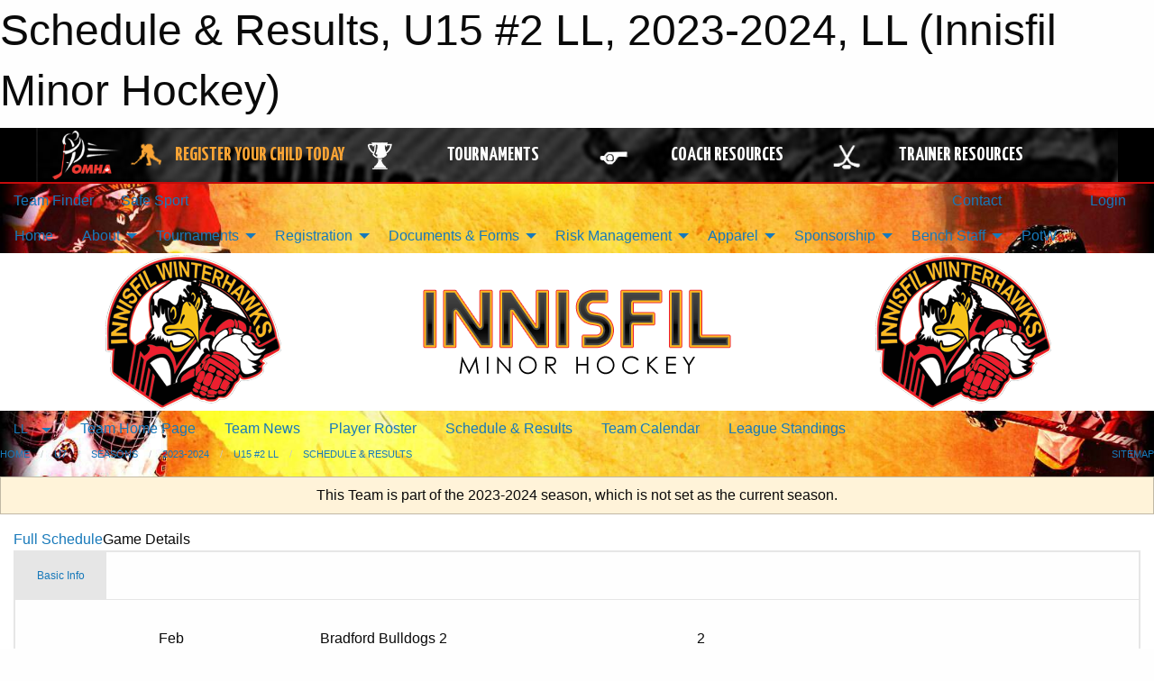

--- FILE ---
content_type: text/html; charset=utf-8
request_url: https://innisfilminorhockey.ca/Teams/1798/Games/39989/
body_size: 10866
content:


<!DOCTYPE html>

<html class="no-js" lang="en">
<head><meta charset="utf-8" /><meta http-equiv="x-ua-compatible" content="ie=edge" /><meta name="viewport" content="width=device-width, initial-scale=1.0" /><link rel="preconnect" href="https://cdnjs.cloudflare.com" /><link rel="dns-prefetch" href="https://cdnjs.cloudflare.com" /><link rel="preconnect" href="https://fonts.gstatic.com" /><link rel="dns-prefetch" href="https://fonts.gstatic.com" /><title>
	LL > 2023-2024 > U15 #2 LL > Schedule & Results (Innisfil Minor Hockey)
</title><link rel="stylesheet" href="https://fonts.googleapis.com/css2?family=Oswald&amp;family=Roboto&amp;family=Passion+One:wght@700&amp;display=swap" />

    <!-- Compressed CSS -->
    <link rel="stylesheet" href="https://cdnjs.cloudflare.com/ajax/libs/foundation/6.7.5/css/foundation.min.css" /><link rel="stylesheet" href="https://cdnjs.cloudflare.com/ajax/libs/motion-ui/2.0.3/motion-ui.css" />

    <!--load all styles -->
    
  <meta name="keywords" content="Sportsheadz,Sports,Website,Minor,Premium,Hockey,Innisfil,Registration,Alcona,lefroy,belle ewart,thornton,ice,ip,tyke,novice,atom,peewee,bantam,midget" /><meta name="description" content="innisfilminorhockey.com powered by MBSportsWeb" />


<link rel="stylesheet" href="/assets/responsive/css/networks/omha.min.css">
<link href='//fonts.googleapis.com/css?family=Yanone+Kaffeesatz:700|Open+Sans:800italic' rel='stylesheet' type='text/css'>

<style type="text/css" media="print">
    #omha_banner {
        display: none;
    }
</style>

<style type="text/css">
 body { --D-color-rgb-primary: 210,1,1; --D-color-rgb-secondary: 246,194,26; --D-color-rgb-secondary-contrast: 0,0,0; --D-color-rgb-link: 210,1,1; --D-color-rgb-link-hover: 246,194,26; --D-color-rgb-content-link: 210,1,1; --D-color-rgb-content-link-hover: 246,194,26 }  body { --D-fonts-main: 'Roboto', sans-serif }  body { --D-fonts-headings: 'Oswald', sans-serif }  body { --D-fonts-bold: 'Passion One', cursive }  body { --D-wrapper-max-width: 1200px }  .sitecontainer { background-color: rgb(0,0,0); } @media screen and (min-width: 64em) {  .sitecontainer { background-attachment: fixed; background-image: url('/domains/innisfilminorhockey.ca/new_bg_page.jpg'); background-position: center top; background-repeat: no-repeat; background-size: cover } }  .sitecontainer main .wrapper { background-color: rgba(255,255,255,1); }  .bottom-drawer .content { background-color: rgba(255,255,255,1); } @media screen and (min-width: 40em) { #wid7 .row-masthead { background-color: rgba(255,255,255,1.0) } }
</style>
<link href="/Domains/innisfilminorhockey.ca/favicon.ico" rel="shortcut icon" /><link href="/assets/responsive/css/public.min.css?v=2025.07.27" type="text/css" rel="stylesheet" media="screen" /><link href="/Utils/Styles.aspx?ParentType=Team&amp;ParentID=1798&amp;Mode=Responsive&amp;Version=2024.04.15.20.00.00" type="text/css" rel="stylesheet" media="screen" /><script>var clicky_site_ids = clicky_site_ids || []; clicky_site_ids.push(100762147); var clicky_custom = {};</script>
<script async src="//static.getclicky.com/js"></script>
<script async src="//static.getclicky.com/inc/javascript/video/youtube.js"></script>
</head>
<body>
    
    
  <h1 class="hidden">Schedule & Results, U15 #2 LL, 2023-2024, LL (Innisfil Minor Hockey)</h1>

    <form method="post" action="/Teams/1798/Games/39989/" id="frmMain">
<div class="aspNetHidden">
<input type="hidden" name="tlrk_ssm_TSSM" id="tlrk_ssm_TSSM" value="" />
<input type="hidden" name="tlrk_sm_TSM" id="tlrk_sm_TSM" value="" />
<input type="hidden" name="__EVENTTARGET" id="__EVENTTARGET" value="" />
<input type="hidden" name="__EVENTARGUMENT" id="__EVENTARGUMENT" value="" />
<input type="hidden" name="__VIEWSTATE" id="__VIEWSTATE" value="ra/BQ+J6XxYi5hcUCZ43odKvEn8umg01loFmJgj4hbyLSUQO5JIa9kkbZ1uCFqH6aHR48gERcKeyGxZRQGGzkFFSoboHi8D87997LgG2HlDSytO3qm8MsogHqWkNTfPPEk12JPicJJOxbdxeGsFsNvV0wLBCEh5G+gwDzK8qK7NTzjinZHHKMpUh5fLkh1r/k6pTJIDYAyaZygkI+MwVcuB2XVQD1O9zT935w1ripXVxUEfeiJucWEGL+KxtpEDDz5naVXKkqfDJ0gtRwAhVKGVOouQE5etHPR/PNg57lerScYuOA4GFlWCpq5KNcjzfoX30szCvG55SSbfIl6YPme79SMdhlYHQcmxINy3OSXfjQv56LTj5xESufD5zR15hlgfB9YUgb6fV60m80LHs23fRJPanE9rvMBDiAt5TQ+qECwcS7Xji7cOZskxzUbcv2w1KJ23N/hhyv2ilclDQiz4dCw27tNIk+e4MCX+RWxN31tJu8t8Iquj857dl26WFH98yHYhIm2D+dU15FLY9df8LzQLuoJENEAeDKpnJk7E=" />
</div>

<script type="text/javascript">
//<![CDATA[
var theForm = document.forms['frmMain'];
if (!theForm) {
    theForm = document.frmMain;
}
function __doPostBack(eventTarget, eventArgument) {
    if (!theForm.onsubmit || (theForm.onsubmit() != false)) {
        theForm.__EVENTTARGET.value = eventTarget;
        theForm.__EVENTARGUMENT.value = eventArgument;
        theForm.submit();
    }
}
//]]>
</script>


<script src="/WebResource.axd?d=pynGkmcFUV13He1Qd6_TZFHqwKvlu6ZZtHm7qPthsZ0L7qnhH9Lwg048OL9aMAbm-ATZlOD7Oi41gzIiMQVpRw2&amp;t=638901397900000000" type="text/javascript"></script>


<script src="https://ajax.aspnetcdn.com/ajax/4.5.2/1/MicrosoftAjax.js" type="text/javascript"></script>
<script src="https://ajax.aspnetcdn.com/ajax/4.5.2/1/MicrosoftAjaxWebForms.js" type="text/javascript"></script>
<script src="/assets/core/js/web/web.min.js?v=2025.07.27" type="text/javascript"></script>
<script src="https://d2i2wahzwrm1n5.cloudfront.net/ajaxz/2025.2.609/Common/Core.js" type="text/javascript"></script>
<script src="https://d2i2wahzwrm1n5.cloudfront.net/ajaxz/2025.2.609/Ajax/Ajax.js" type="text/javascript"></script>
<div class="aspNetHidden">

	<input type="hidden" name="__VIEWSTATEGENERATOR" id="__VIEWSTATEGENERATOR" value="CA0B0334" />
	<input type="hidden" name="__EVENTVALIDATION" id="__EVENTVALIDATION" value="WfJMQvxNkN56F3wMmBxJcEIXBLJMs9nu7Qeto8faE+LBy5cPZwMKmx2AM1fbYwZoDNItWJWVMcumwoL/pN5bf053Xwjfdkt2wppPPWsFpejeywFXXEMPViyAP5pRuCRf" />
</div>
        <script type="text/javascript">
//<![CDATA[
Sys.WebForms.PageRequestManager._initialize('ctl00$tlrk_sm', 'frmMain', ['tctl00$tlrk_ramSU','tlrk_ramSU'], [], [], 90, 'ctl00');
//]]>
</script>

        <!-- 2025.2.609.462 --><div id="tlrk_ramSU">
	<span id="tlrk_ram" style="display:none;"></span>
</div>
        




<div id="omha_banner" style="position:relative; z-index: 1000;">
    <div class="grid-container">
        <div class="grid-x align-middle">
            <div class="cell shrink">
                <a href="http://www.omha.net/" target="_blank" title="Link to OMHA Website" rel="noopener">
                    <img src="//mbswcdn.com/img/omha/network_omha_logo.png" class="omha-logo" alt="OMHA Logo" />
                </a>
            </div>
            <div class="cell auto text-center hide-for-large">
                <button class="dropdown button hollow secondary" style="margin: 0;" type="button" data-open="omha_network_modal">OMHA Digital Network</button>
            </div>
            <div class="cell auto show-for-large">
                <div class="grid-x align-middle align-justify omha-links">
                    <div class="cell auto omha-hover omha-link text-center"><a class="" href="/Register/" target="" rel="noopener" title="Register Your Child Today"><div class="grid-x align-middle"><div class="cell shrink icon"><img src="https://omhaoffice.com/public/images/common/pages/NetworkBanner/hockey_player_yellow.png" alt="Icon for Register Your Child Today" /></div><div class="cell auto text-center"><span style="color: #F9A435;">Register Your Child Today</span></div></div></a></div><div class="cell auto omha-hover omha-link text-center"><a class="" href="https://www.omha.net/findatournament?utm_source=OMHA_Network&utm_medium=rss&utm_campaign=Tournaments" target="_blank" rel="noopener" title="Tournaments"><div class="grid-x align-middle"><div class="cell shrink icon"><img src="https://omhaoffice.com/public/images/common/pages/NetworkBanner/network_tournaments.png" alt="Icon for Tournaments" /></div><div class="cell auto text-center">Tournaments</div></div></a></div><div class="cell auto omha-hover omha-link text-center"><a class="" href="https://www.omha.net/coach?utm_source=OMHA_Network&utm_medium=rss&utm_campaign=Coaches" target="_blank" rel="noopener" title="Coach Resources"><div class="grid-x align-middle"><div class="cell shrink icon"><img src="https://omhaoffice.com/public/images/common/pages/NetworkBanner/network_coach_resources.png" alt="Icon for Coach Resources" /></div><div class="cell auto text-center">Coach Resources</div></div></a></div><div class="cell auto omha-hover omha-link text-center"><a class="" href="https://www.omha.net/trainer?utm_source=OMHA_Network&utm_medium=rss&utm_campaign=Trainers" target="_blank" rel="noopener" title="Trainer Resources"><div class="grid-x align-middle"><div class="cell shrink icon"><img src="https://omhaoffice.com/public/images/common/pages/NetworkBanner/network_clinics.png" alt="Icon for Trainer Resources" /></div><div class="cell auto text-center">Trainer Resources</div></div></a></div>
                </div>
            </div>
            <div class="cell shrink">
                <div class="grid-x small-up-4 large-up-2 text-center social-icons">
                    <div class="cell shrink"><a href="https://www.facebook.com/OntarioMinorHockey" target="_blank" rel="noopener"><i class="fab fa-facebook-square" title="OMHA Facebook Page"></i></a></div>
                    <div class="cell shrink"><a href="https://x.com/HometownHockey" target="_blank" rel="noopener"><i class="fab fa-square-x-twitter" title="OMHA X Account"></i></a></div>
                    <div class="cell shrink"><a href="https://www.youtube.com/user/OntarioMinorHockey" target="_blank" rel="noopener"><i class="fab fa-youtube-square" title="OMHA YouTube Channel"></i></a></div>
                    <div class="cell shrink"><a href="https://instagram.com/ontariominorhockey" target="_blank" rel="noopener"><i class="fab fa-instagram-square" title="OMHA Instagram Page"></i></a></div>
                </div>
            </div>
        </div>
    </div>
    <div class="large reveal" id="omha_network_modal" data-reveal data-v-offset="0">
        <h3 class="h3">
            <img src="//mbswcdn.com/img/omha/network_omha_logo.png" class="omha-logo" alt="OMHA Logo" />
            OMHA Digital Network
        </h3>
        <div class="stacked-for-small button-group hollow secondary expanded"><a class=" button modal-link" href="/Register/" target="" rel="noopener" title="Register Your Child Today"><img src="https://omhaoffice.com/public/images/common/pages/NetworkBanner/hockey_player_yellow.png" alt="Icon for Register Your Child Today" /><span style="color: #F9A435;">Register Your Child Today</span></a><a class=" button modal-link" href="https://www.omha.net/findatournament?utm_source=OMHA_Network&utm_medium=rss&utm_campaign=Tournaments" target="_blank" rel="noopener" title="Tournaments"><img src="https://omhaoffice.com/public/images/common/pages/NetworkBanner/network_tournaments.png" alt="Icon for Tournaments" />Tournaments</a><a class=" button modal-link" href="https://www.omha.net/coach?utm_source=OMHA_Network&utm_medium=rss&utm_campaign=Coaches" target="_blank" rel="noopener" title="Coach Resources"><img src="https://omhaoffice.com/public/images/common/pages/NetworkBanner/network_coach_resources.png" alt="Icon for Coach Resources" />Coach Resources</a><a class=" button modal-link" href="https://www.omha.net/trainer?utm_source=OMHA_Network&utm_medium=rss&utm_campaign=Trainers" target="_blank" rel="noopener" title="Trainer Resources"><img src="https://omhaoffice.com/public/images/common/pages/NetworkBanner/network_clinics.png" alt="Icon for Trainer Resources" />Trainer Resources</a></div>
        <button class="close-button" data-close aria-label="Close modal" type="button">
            <span aria-hidden="true">&times;</span>
        </button>
    </div>
</div>





        
  <div class="sitecontainer"><div id="row4" class="row-outer  not-editable"><div class="row-inner"><div id="wid5"><div class="outer-top-bar"><div class="wrapper row-top-bar"><div class="grid-x grid-padding-x align-middle"><div class="cell shrink show-for-small-only"><div class="cell small-6" data-responsive-toggle="top_bar_links" data-hide-for="medium"><button title="Toggle Top Bar Links" class="menu-icon" type="button" data-toggle></button></div></div><div class="cell shrink"><a href="/Seasons/Current/">Team Finder</a></div><div class="cell shrink"><a href="/SafeSport/">Safe Sport</a></div><div class="cell shrink"><div class="grid-x grid-margin-x"><div class="cell auto"><a href="https://www.facebook.com/innisfilminorhockey/" target="_blank" rel="noopener"><i class="fab fa-facebook" title="Facebook"></i></a></div><div class="cell auto"><a href="https://www.twitter.com/Innisfil_Hawks" target="_blank" rel="noopener"><i class="fab fa-x-twitter" title="Twitter"></i></a></div><div class="cell auto"><a href="https://www.instagram.com/innisfilminorhockey/" target="_blank" rel="noopener"><i class="fab fa-instagram" title="Instagram"></i></a></div></div></div><div class="cell auto show-for-medium"><ul class="menu align-right"><li><a href="/Contact/"><i class="fas fa-address-book" title="Contacts"></i>&nbsp;Contact</a></li><li><a href="/Search/"><i class="fas fa-search" title="Search"></i><span class="hide-for-medium">&nbsp;Search</span></a></li></ul></div><div class="cell auto medium-shrink text-right"><ul class="dropdown menu align-right" data-dropdown-menu><li><a href="/Account/Login/?ReturnUrl=%2fTeams%2f1798%2fGames%2f39989%2f" rel="nofollow"><i class="fas fa-sign-in-alt"></i>&nbsp;Login</a></li></ul></div></div><div id="top_bar_links" class="hide-for-medium" style="display:none;"><ul class="vertical menu"><li><a href="/Contact/"><i class="fas fa-address-book" title="Contacts"></i>&nbsp;Contact</a></li><li><a href="/Search/"><i class="fas fa-search" title="Search"></i><span class="hide-for-medium">&nbsp;Search</span></a></li></ul></div></div></div>
</div></div></div><header id="header" class="hide-for-print"><div id="row10" class="row-outer  not-editable"><div class="row-inner wrapper"><div id="wid11">
</div></div></div><div id="row6" class="row-outer  not-editable"><div class="row-inner wrapper"><div id="wid8">
        <div class="cMain_ctl14-row-menu row-menu org-menu">
            
            <div class="grid-x align-middle">
                
                <nav class="cell auto">
                    <div class="title-bar" data-responsive-toggle="cMain_ctl14_menu" data-hide-for="large">
                        <div class="title-bar-left">
                            
                            <ul class="horizontal menu">
                                
                                <li><a href="/">Home</a></li>
                                
                                <li><a href="/Seasons/Current/">Team Finder</a></li>
                                
                            </ul>
                            
                        </div>
                        <div class="title-bar-right">
                            <div class="title-bar-title" data-toggle="cMain_ctl14_menu">Organization Menu&nbsp;<i class="fas fa-bars"></i></div>
                        </div>
                    </div>
                    <ul id="cMain_ctl14_menu" style="display: none;" class="vertical large-horizontal menu " data-responsive-menu="drilldown large-dropdown" data-back-button='<li class="js-drilldown-back"><a class="sh-menu-back"></a></li>'>
                        <li class="hover-nonfunction"><a href="/">Home</a></li><li class="hover-nonfunction"><a>About</a><ul class="menu vertical nested"><li class="hover-nonfunction"><a href="/Pages/1002/President_s_Message/">President&#39;s Message</a></li><li class="hover-nonfunction"><a href="/Public/Documents/2023/IMHA_Bylaw_ver.7_(2021).pdf" target="_blank" rel="noopener"><i class="fa fa-file-pdf"></i>By-Laws</a></li><li class="hover-nonfunction"><a href="/Public/Documents/2023/IMHA_Rules_of_Oper_revised_May3_(1).pdf" target="_blank" rel="noopener"><i class="fa fa-file-pdf"></i>Rules of Operations</a></li><li class="hover-nonfunction"><a>Executive &amp; Staff</a><ul class="menu vertical nested"><li class="hover-nonfunction"><a href="/Staff/1003/">Executive &amp; Staff</a></li><li class="hover-nonfunction"><a href="/Pages/6536/Executive_and_Staff_Roles_and_Responsibilities/">Executive and Staff Roles and Responsibilities</a></li></ul></li><li class="hover-nonfunction"><a href="/Pages/6304/Mission/">Mission</a></li><li class="hover-nonfunction"><a href="/Pages/1205/Fair_Play/">Fair Play</a></li><li class="hover-nonfunction"><a href="/Pages/5945/_Innisfil_Boundaries/"> Innisfil Boundaries</a></li><li class="hover-nonfunction"><a href="/Pages/6476/Subscribe/">Subscribe</a></li><li class="hover-nonfunction"><a href="/Pages/1216/Open_Board_Positions/">Open Board Positions</a></li></ul></li><li class="hover-nonfunction"><a>Tournaments</a><ul class="menu vertical nested"><li class="hover-nonfunction"><a href="/Pages/5976/Tournaments/">Tournaments</a></li><li class="hover-nonfunction"><a href="https://sites.google.com/view/innisfil-winterhawks-classic/home" target="_blank" rel="noopener"><i class="fa fa-external-link-alt"></i>Innisfil Winterhawks Fall Classic Nov 7-9 SCHEDULE</a></li><li class="hover-nonfunction"><a href="/Pages/6548/Innisfil_Winterhawks_Fall_Classic_Nov_7-9_2025/">Innisfil Winterhawks Fall Classic Nov 7-9, 2025</a></li><li class="hover-nonfunction"><a href="/Pages/6549/Innisfil_Winterhawks_Winter_Classic_Feb_20-22_2026/">Innisfil Winterhawks Winter Classic Feb 20-22, 2026</a></li></ul></li><li class="hover-nonfunction"><a>Registration</a><ul class="menu vertical nested"><li class="hover-nonfunction"><a href="/Pages/3394/Registration/">Registration</a></li><li class="hover-nonfunction"><a href="/Pages/2837/Programming_U9_and_Below/">Programming U9 &amp; Below</a></li><li class="hover-nonfunction"><a href="/Pages/5582/Frequently_Asked_Questions/">Frequently Asked Questions</a></li><li class="hover-nonfunction"><a href="/Public/Documents/2025/2025_Age_Reference_Chart.pdf" target="_blank" rel="noopener"><i class="fa fa-file-pdf"></i>Age Reference Chart</a></li><li class="hover-nonfunction"><a>Respect in Sport - Parent</a><ul class="menu vertical nested"><li class="hover-nonfunction"><a href="/Public/Documents/2023/Respect in Sport/RiS-Parent_Program_Overview.pdf" target="_blank" rel="noopener"><i class="fa fa-file-pdf"></i>Respect in Sport - Parent - Overview</a></li><li class="hover-nonfunction"><a href="/Public/Documents/2023/Respect in Sport/RiS_Parent_Overview_Program_Elements.pdf" target="_blank" rel="noopener"><i class="fa fa-file-pdf"></i>Respect in Sport - Parent - Program Elements</a></li><li class="hover-nonfunction"><a href="/Public/Documents/2023/Respect in Sport/RespectinSportsWalkthroughforParents(OMHA).pdf" target="_blank" rel="noopener"><i class="fa fa-file-pdf"></i>OMHA - Respect in Sport Walkthrough</a></li><li class="hover-nonfunction"><a href="/Public/Documents/2023/Respect in Sport/RESPECT_IN_SPORT_-_PARENT_ACCESS_-_MAY_2013.pdf" target="_blank" rel="noopener"><i class="fa fa-file-pdf"></i>OMHA - Respect in Sport - Parent Access Info</a></li><li class="hover-nonfunction"><a href="https://omhahockeyparent.respectgroupinc.com/" target="_blank" rel="noopener"><i class="fa fa-external-link-alt"></i>Respect in Sport - Parent - Portal</a></li></ul></li><li class="hover-nonfunction"><a href="/Pages/4878/Local_League_Information/">Local League Information</a></li><li class="hover-nonfunction"><a>Hockey Canada Player Pathways</a><ul class="menu vertical nested"><li class="hover-nonfunction"><a href="https://www.ohf.on.ca/media/ri0fpbwp/timbits-u7-pathway-e.pdf" target="_blank" rel="noopener"><i class="fa fa-external-link-alt"></i>U7 Pathway</a></li><li class="hover-nonfunction"><a href="https://www.ohf.on.ca/media/4lafukmt/u9-pathway-e.pdf" target="_blank" rel="noopener"><i class="fa fa-external-link-alt"></i>U9 Pathway</a></li><li class="hover-nonfunction"><a href="https://www.ohf.on.ca/media/egzetzws/u11-pathway-e.pdf" target="_blank" rel="noopener"><i class="fa fa-external-link-alt"></i>U11 Pathway</a></li><li class="hover-nonfunction"><a href="https://www.ohf.on.ca/media/j4mfjgib/hc_playerpathways_2223_u13_en.pdf" target="_blank" rel="noopener"><i class="fa fa-external-link-alt"></i>U13 Pathway</a></li><li class="hover-nonfunction"><a href="https://www.ohf.on.ca/media/emcijjf0/hc_playerpathways_2223_u15_en.pdf" target="_blank" rel="noopener"><i class="fa fa-external-link-alt"></i>U15 Pathway</a></li><li class="hover-nonfunction"><a href="/Public/Documents/2023/Player Pathways/2020_-_U18_Pathway.pdf" target="_blank" rel="noopener"><i class="fa fa-file-pdf"></i>U18 Pathway</a></li></ul></li><li class="hover-nonfunction"><a href="/Pages/6484/Refund_Policy/">Refund Policy</a></li><li class="hover-nonfunction"><a href="/Pages/6485/Financial_Assistance/">Financial Assistance</a></li></ul></li><li class="hover-nonfunction"><a>Documents &amp; Forms</a><ul class="menu vertical nested"><li class="hover-nonfunction"><a>Documents</a><ul class="menu vertical nested"><li class="hover-nonfunction"><a href="/Pages/1210/Documents/">Documents</a></li><li class="hover-nonfunction"><a href="/Libraries/6500/IMHA/">IMHA</a></li><li class="hover-nonfunction"><a href="https://help.omha.net/coachclinics?_gl=1*72hocx*_ga*MTY0NTI0OTkwMi4xNzI4NTE4MTcy*_ga_XX2EXPH9LQ*czE3NDgzNTY4ODckbzMkZzEkdDE3NDgzNTY4OTAkajU3JGwwJGgxOTU5MzIyNjIwJGRJdmxKQl9HQTJlY0lqQmRHbmY1b1p6bUM2c2RwS3pra29B" target="_blank" rel="noopener"><i class="fa fa-external-link-alt"></i>Coaching</a></li><li class="hover-nonfunction"><a href="/Libraries/6507/Apparel/">Apparel</a></li><li class="hover-nonfunction"><a href="/Libraries/6473/AGM/">AGM</a></li></ul></li><li class="hover-nonfunction"><a>Forms</a><ul class="menu vertical nested"><li class="hover-nonfunction"><a href="/Pages/5953/Forms/">Forms</a></li><li class="hover-nonfunction"><a href="/Libraries/6509/Forms/">IMHA Forms</a></li><li class="hover-nonfunction"><a href="/Forms/4518/Tournament_Travel_Permit_2025_2026/"><i class="fab fa-wpforms"></i>Tournament Travel Permit</a></li><li class="hover-nonfunction"><a href="/Forms/4544/Exhibition_Game_Permit_Request_Form_2025_2026/"><i class="fab fa-wpforms"></i>Exhibition Travel Permit</a></li></ul></li></ul></li><li class="hover-nonfunction"><a>Risk Management</a><ul class="menu vertical nested"><li class="hover-nonfunction"><a>Vulnerable Sector Checks</a><ul class="menu vertical nested"><li class="hover-nonfunction"><a href="/Pages/6762/Vulnerable_Sector_Checks/">Vulnerable Sector Checks</a></li><li class="hover-nonfunction"><a href="https://www.ohf.on.ca/risk-management/ohf-vulnerable-sector-checks/" target="_blank" rel="noopener"><i class="fa fa-external-link-alt"></i>OHF Screening Link </a></li></ul></li><li class="hover-nonfunction"><a>Dressing Room Policy</a><ul class="menu vertical nested"><li class="hover-nonfunction"><a href="/Public/Documents/2025/ontario-dressing-room-policy.pdf" target="_blank" rel="noopener"><i class="fa fa-file-pdf"></i>Dressing Room Policy</a></li><li class="hover-nonfunction"><a href="https://www.youtube.com/watch?v=Dv3dR214a2Q" target="_blank" rel="noopener"><i class="fa fa-external-link-alt"></i>Dressing Room Policy Education Session</a></li><li class="hover-nonfunction"><a href="/Public/Documents/2025/ontario-dressing-room-implementation-guide.pdf" target="_blank" rel="noopener"><i class="fa fa-file-pdf"></i>Dressing Room Policy - Implementation Guide</a></li><li class="hover-nonfunction"><a href="/Public/Documents/2025/24-002_Ontario_Dressing_Room_Policy_Frequently_Asked_Questions.pdf" target="_blank" rel="noopener"><i class="fa fa-file-pdf"></i>Dressing Room Policy FAQs</a></li><li class="hover-nonfunction"><a href="/Public/Documents/2025/ontario-confidentiality-statement.pdf" target="_blank" rel="noopener"><i class="fa fa-file-pdf"></i>Dressing Room Policy - Confidentiality Statement</a></li></ul></li><li class="hover-nonfunction"><a>Codes of Conduct</a><ul class="menu vertical nested"><li class="hover-nonfunction"><a href="/Forms/4131/Coaches_Code_of_Conduct/"><i class="fab fa-wpforms"></i>Coaches Code of Conduct</a></li><li class="hover-nonfunction"><a href="/Forms/4168/Parents_Code_of_Conduct/"><i class="fab fa-wpforms"></i>Parents Code of Conduct</a></li><li class="hover-nonfunction"><a href="/Forms/4206/Players_Code_of_Conduct/"><i class="fab fa-wpforms"></i>Players Code of Conduct</a></li></ul></li><li class="hover-nonfunction"><a>Rowan&#39;s Law</a><ul class="menu vertical nested"><li class="hover-nonfunction"><a href="/Pages/3827/Rowan_s_Law/">Rowan&#39;s Law</a></li><li class="hover-nonfunction"><a href="/Pages/3393/Recovery_Stages_of_Concussion/">Recovery Stages of Concussion</a></li><li class="hover-nonfunction"><a href="/Pages/1484/Concussion_Management/">Concussion Management</a></li><li class="hover-nonfunction"><a href="/Pages/3826/Rowan_s_Law_Acknowledgement_Form/">Rowan&#39;s Law Acknowledgement Form</a></li><li class="hover-nonfunction"><a href="/Pages/3825/Rowan_s_Law_-_E-Booklet/">Rowan&#39;s Law - E-Booklet</a></li></ul></li><li class="hover-nonfunction"><a href="/Forms/3288/Incident_Resolution_Form/"><i class="fab fa-wpforms"></i>Incident Resolution Form</a></li><li class="hover-nonfunction"><a href="/Forms/4126/JR_Referee_Sign_Up/"><i class="fab fa-wpforms"></i>JR Referee Sign Up 2025-26</a></li><li class="hover-nonfunction"><a><i class="fab fa-wpforms"></i>Ask a Referee</a></li><li class="hover-nonfunction"><a href="http://assets.ngin.com/attachments/document/0044/9795/HTCP_Medical_Info_Form.pdf" target="_blank" rel="noopener"><i class="fa fa-external-link-alt"></i>Player Medical Information Sheet</a></li><li class="hover-nonfunction"><a href="https://www.omha.net/page/show/7560957-risk-management" target="_blank" rel="noopener"><i class="fa fa-external-link-alt"></i>OMHA Risk Management</a></li><li class="hover-nonfunction"><a href="https://www.omha.net/safesport" target="_blank" rel="noopener"><i class="fa fa-external-link-alt"></i>OMHA Safe Sport</a></li></ul></li><li class="hover-nonfunction"><a>Apparel</a><ul class="menu vertical nested"><li class="hover-nonfunction"><a href="/Pages/6505/Apparel_Store/">Apparel Store</a></li><li class="hover-nonfunction"><a href="/Public/Documents/2023/Hockey_Jersey_Sizing_Charts_2023.pdf" target="_blank" rel="noopener"><i class="fa fa-file-pdf"></i>Jersey Sizing Chart</a></li></ul></li><li class="hover-nonfunction"><a>Sponsorship</a><ul class="menu vertical nested"><li class="hover-nonfunction"><a href="/Sponsors/">Sponsors</a></li><li class="hover-nonfunction"><a href="/Pages/1215/League_Sponsors/">League Sponsors</a></li><li class="hover-nonfunction"><a href="/Pages/3269/Sponsorship_Introduction/">Sponsorship Introduction</a></li><li class="hover-nonfunction"><a href="/Forms/3977/IMHA_Sponsorship_Form/"><i class="fab fa-wpforms"></i>Online Sponsorship Package</a></li></ul></li><li class="hover-nonfunction"><a>Bench Staff</a><ul class="menu vertical nested"><li class="hover-nonfunction"><a href="/Forms/4474/Local_League_Coaching_Applications_2025-26/">2025-26 Coaching Applications</a></li><li class="hover-nonfunction"><a href="https://help.omha.net/coachclinics?_gl=1*72hocx*_ga*MTY0NTI0OTkwMi4xNzI4NTE4MTcy*_ga_XX2EXPH9LQ*czE3NDgzNTY4ODckbzMkZzEkdDE3NDgzNTY4OTAkajU3JGwwJGgxOTU5MzIyNjIwJGRJdmxKQl9HQTJlY0lqQmRHbmY1b1p6bUM2c2RwS3pra29B" target="_blank" rel="noopener"><i class="fa fa-external-link-alt"></i>Coaches Resources</a></li><li class="hover-nonfunction"><a href="/Coaches/6546/">2024-25 IMHA Coaches</a></li><li class="hover-nonfunction"><a href="/Public/Documents/2025/IMHA_Managers_Handbook_25_26.docx.pdf" target="_blank" rel="noopener"><i class="fa fa-file-pdf"></i>Manager&#39;s Handbook</a></li><li class="hover-nonfunction"><a href="/Pages/6535/Trainers_Resources/">Trainers Resources</a></li><li class="hover-nonfunction"><a href="/LibraryItems/6497/OMHA_Team_Official_Requirements/">Team Official Requirements</a></li></ul></li><li class="hover-nonfunction"><a href="/Awards/">PotW</a></li>
                    </ul>
                </nav>
            </div>
            
        </div>
        </div><div id="wid7"><div class="cMain_ctl17-row-masthead row-masthead"><div class="grid-x align-middle text-center"><div class="cell small-4"><a href="/"><img class="contained-image" src="/domains/innisfilminorhockey.ca/logo.png" alt="Main Logo" /></a></div><div class="cell small-4"><img class="contained-image" src="/domains/innisfilminorhockey.ca/bg_header.png" alt="Banner Image" /></div><div class="cell small-4"><img class="contained-image secondary" src="/domains/innisfilminorhockey.ca/logo.png" alt="Secondary Logo" /></div></div></div>
</div><div id="wid9">
<div class="cMain_ctl20-row-menu row-menu">
    <div class="grid-x align-middle">
        
        <div class="cell shrink show-for-large">
            <button class="dropdown button clear" style="margin: 0;" type="button" data-toggle="cMain_ctl20_category_dropdown">LL</button>
        </div>
        
        <nav class="cell auto">
            <div class="title-bar" data-responsive-toggle="cMain_ctl20_menu" data-hide-for="large">
                <div class="title-bar-left flex-child-shrink">
                    <div class="grid-x align-middle">
                        
                        <div class="cell shrink">
                            <button class="dropdown button clear" style="margin: 0;" type="button" data-open="cMain_ctl20_category_modal">LL</button>
                        </div>
                        
                    </div>
                </div>
                <div class="title-bar-right flex-child-grow">
                    <div class="grid-x align-middle">
                        <div class="cell auto"></div>
                        
                        <div class="cell shrink">
                            <div class="title-bar-title" data-toggle="cMain_ctl20_menu">U15 #2 LL Menu&nbsp;<i class="fas fa-bars"></i></div>
                        </div>
                    </div>
                </div>
            </div>
            <ul id="cMain_ctl20_menu" style="display: none;" class="vertical large-horizontal menu " data-responsive-menu="drilldown large-dropdown" data-back-button='<li class="js-drilldown-back"><a class="sh-menu-back"></a></li>'>
                <li><a href="/Teams/1798/">Team Home Page</a></li><li><a href="/Teams/1798/Articles/">Team News</a></li><li><a href="/Teams/1798/Players/">Player Roster</a></li><li><a href="/Teams/1798/Schedule/">Schedule & Results</a></li><li><a href="/Teams/1798/Calendar/">Team Calendar</a></li><li><a href="http://www.theonedb.com/Teams/74232?src=mbsw" target="blank"><i class="fa fa-external-link-alt"></i>League Standings</a></li>
            </ul>
        </nav>
        
    </div>
    
    <div class="dropdown-pane" id="cMain_ctl20_category_dropdown" data-dropdown data-close-on-click="true" style="width: 600px;">
        <div class="grid-x grid-padding-x grid-padding-y">
            <div class="cell medium-5">
                <ul class="menu vertical">
                    <li><a href="/Categories/1715/">Category Home</a></li><li><a href="/Categories/1715/Articles/">Category News</a></li><li><a href="/Categories/1715/Schedule/">Schedule & Results</a></li><li><a href="/Categories/1715/Staff/5752/">Category Staff</a></li><li><a href="/Categories/1715/Coaches/5753/">Category Coaches</a></li><li><a href="/Categories/1715/Calendar/">Category Calendar</a></li>
                </ul>
            </div>
            <div class="cell medium-7">
                
                <h5 class="h5">Team Websites</h5>
                <hr />
                <div class="grid-x text-center small-up-2 site-list">
                    
                    <div class="cell"><a href="/Teams/1777/">U7 #1 LL</a></div>
                    
                    <div class="cell"><a href="/Teams/1778/">U7 #2 LL</a></div>
                    
                    <div class="cell"><a href="/Teams/1774/">U7 #3 LL</a></div>
                    
                    <div class="cell"><a href="/Teams/1775/">U7 #4 LL</a></div>
                    
                    <div class="cell"><a href="/Teams/1781/">U9 #1 LL</a></div>
                    
                    <div class="cell"><a href="/Teams/1796/">U9 # 2 LL</a></div>
                    
                    <div class="cell"><a href="/Teams/1801/">U9 #3 LL</a></div>
                    
                    <div class="cell"><a href="/Teams/1767/">U11 #1 LL</a></div>
                    
                    <div class="cell"><a href="/Teams/1797/">U11 #2 LL</a></div>
                    
                    <div class="cell"><a href="/Teams/1770/">U13 LL</a></div>
                    
                    <div class="cell"><a href="/Teams/1766/">U15 #1 LL</a></div>
                    
                    <div class="cell current">U15 #2 LL</div>
                    
                    <div class="cell"><a href="/Teams/1799/">U16 #1 LL</a></div>
                    
                    <div class="cell"><a href="/Teams/1800/">U16 #2 LL</a></div>
                    
                </div>
                
            </div>
        </div>
    </div>
    <div class="large reveal cMain_ctl20-row-menu-reveal row-menu-reveal" id="cMain_ctl20_category_modal" data-reveal>
        <h3 class="h3">U7</h3>
        <hr />
        <div class="grid-x grid-padding-x grid-padding-y">
            <div class="cell medium-5">
                <ul class="menu vertical">
                    <li><a href="/Categories/1715/">Category Home</a></li><li><a href="/Categories/1715/Articles/">Category News</a></li><li><a href="/Categories/1715/Schedule/">Schedule & Results</a></li><li><a href="/Categories/1715/Staff/5752/">Category Staff</a></li><li><a href="/Categories/1715/Coaches/5753/">Category Coaches</a></li><li><a href="/Categories/1715/Calendar/">Category Calendar</a></li>
                </ul>
            </div>
            <div class="cell medium-7">
                
                <h5 class="h5">Team Websites</h5>
                <hr />
                <div class="grid-x text-center small-up-2 site-list">
                    
                    <div class="cell"><a href="/Teams/1777/">U7 #1 LL</a></div>
                    
                    <div class="cell"><a href="/Teams/1778/">U7 #2 LL</a></div>
                    
                    <div class="cell"><a href="/Teams/1774/">U7 #3 LL</a></div>
                    
                    <div class="cell"><a href="/Teams/1775/">U7 #4 LL</a></div>
                    
                    <div class="cell"><a href="/Teams/1781/">U9 #1 LL</a></div>
                    
                    <div class="cell"><a href="/Teams/1796/">U9 # 2 LL</a></div>
                    
                    <div class="cell"><a href="/Teams/1801/">U9 #3 LL</a></div>
                    
                    <div class="cell"><a href="/Teams/1767/">U11 #1 LL</a></div>
                    
                    <div class="cell"><a href="/Teams/1797/">U11 #2 LL</a></div>
                    
                    <div class="cell"><a href="/Teams/1770/">U13 LL</a></div>
                    
                    <div class="cell"><a href="/Teams/1766/">U15 #1 LL</a></div>
                    
                    <div class="cell current">U15 #2 LL</div>
                    
                    <div class="cell"><a href="/Teams/1799/">U16 #1 LL</a></div>
                    
                    <div class="cell"><a href="/Teams/1800/">U16 #2 LL</a></div>
                    
                </div>
                
            </div>
        </div>
        <button class="close-button" data-close aria-label="Close modal" type="button">
            <span aria-hidden="true">&times;</span>
        </button>
    </div>
    
</div>
</div></div></div><div id="row12" class="row-outer  not-editable"><div class="row-inner wrapper"><div id="wid13">
<div class="cMain_ctl25-row-breadcrumb row-breadcrumb">
    <div class="grid-x"><div class="cell auto"><nav aria-label="You are here:" role="navigation"><ul class="breadcrumbs"><li><a href="/" title="Main Home Page">Home</a></li><li><a href="/Categories/1715/" title="U7 Home Page">U7</a></li><li><a href="/Seasons/" title="List of seasons">Seasons</a></li><li><a href="/Seasons/1757/" title="Season details for 2023-2024">2023-2024</a></li><li><a href="/Teams/1798/" title="U15 #2 LL Home Page">U15 #2 LL</a></li><li><a href="/Teams/1798/Schedule/" title="Team Schedule & Results">Schedule & Results</a></li></ul></nav></div><div class="cell shrink"><ul class="breadcrumbs"><li><a href="/Sitemap/" title="Go to the sitemap page for this website"><i class="fas fa-sitemap"></i><span class="show-for-large">&nbsp;Sitemap</span></a></li></ul></div></div>
</div>
</div></div></div></header><main id="main"><div class="wrapper"><div id="row19" class="row-outer"><div class="row-inner"><div id="wid20"></div></div></div><div id="row14" class="row-outer  not-editable"><div class="row-inner"><div id="wid15">
<div class="cMain_ctl37-outer widget">
    <div class="callout small warning text-center">This Team is part of the 2023-2024 season, which is not set as the current season.</div>
</div>
</div></div></div><div id="row23" class="row-outer"><div class="row-inner"><div id="wid24"></div></div></div><div id="row1" class="row-outer"><div class="row-inner"><div class="grid-x grid-padding-x"><div id="row1col2" class="cell small-12 medium-12 large-12 "><div id="wid3">
<div class="cMain_ctl49-outer widget">
    <div class="mod"><div class="clipper"><div class="modTitle"><a href="/Teams/1798/Schedule/?Day=14&Month=2&Year=2024">Full Schedule</a><span>Game Details</span></div></div><div class="modBody"><div style="min-height: 25em;"><div class="card themed game-details-tabs">
<ul class="accordion" data-responsive-accordion-tabs="accordion medium-tabs large-tabs">
<li class="accordion-item is-active" data-accordion-item><a href="#" class="accordion-title">Basic Info</a><div class="accordion-content" data-tab-content><div class="grid-container"><div class="grid-x grid-padding-x grid-padding-y"><div class="cell small-12 large-4 large-order-3"><div class="grid-x grid-padding-x content-area border-secondary text-center align-middle game-details-context-outer"><div class="cell small-12 medium-8 large-12"></div><div class="cell small-12 medium-4 large-12"></div></div></div><div class="cell small-12 medium-4 large-3 large-order-1"><div class="game-details-date-outer"><div class="grid-x grid-padding-x fg-primary-contrast bg-primary align-middle"><div class="cell shrink medium-12 small-order-2 medium-order-1 medium-text-center game-details-date-mon">Feb</div><div class="cell auto medium-12 small-order-3 medium-order-2 medium-text-center game-details-date-dom">14</div><div class="cell shrink medium-12 small-order-1 medium-order-3 medium-text-center game-details-date-dow">Wed</div><div class="cell shrink medium-12 small-order-4 medium-order-4 medium-text-center game-details-date-time fg-secondary-contrast bg-secondary">7:00 PM</div></div></div></div><div class="cell small-12 medium-8 large-5 large-order-2"><div class="grid-x grid-padding-x grid-padding-y game-details-team-row align-middle"><div class="cell small-9 game-details-team-name">Bradford Bulldogs 2</div><div class="cell text-center small-3 game-details-team-score">2</div></div><div class="grid-x grid-padding-x grid-padding-y game-details-team-row align-middle"><div class="cell small-9 game-details-team-name">@ U15 #2 LL</div><div class="cell text-center small-3 game-details-team-score">3</div></div><div class="text-right game-details-team-gamenumber">SR23-U15-233</div></div></div></div><div class="spacer"></div><div class="h3">Stroud</div><a class="button themed inverse outline" href="/Teams/1798/Venues/86/?Day=14&Month=02&Year=2024">More Venue Details</a></div>
</li>
</ul>
</div>
</div></div></div>
</div>
</div></div></div></div></div><div id="row21" class="row-outer"><div class="row-inner"><div id="wid22"></div></div></div></div></main><footer id="footer" class="hide-for-print"><div id="row16" class="row-outer  not-editable"><div class="row-inner wrapper"><div id="wid17">
    <div class="cMain_ctl63-row-footer row-footer">
        <div class="grid-x"><div class="cell medium-6"><div class="sportsheadz"><div class="grid-x"><div class="cell small-6 text-center sh-logo"><a href="/Teams/1798/App/" rel="noopener" title="More information about the Sportsheadz App"><img src="https://mbswcdn.com/img/sportsheadz/go-mobile.png" alt="Sportsheadz Go Mobile!" /></a></div><div class="cell small-6"><h3>Get Mobile!</h3><p>Download our mobile app to stay up to date on all the latest scores, stats, and schedules</p><div class="app-store-links"><div class="cell"><a href="/Teams/1798/App/" rel="noopener" title="More information about the Sportsheadz App"><img src="https://mbswcdn.com/img/sportsheadz/appstorebadge-300x102.png" alt="Apple App Store" /></a></div><div class="cell"><a href="/Teams/1798/App/" rel="noopener" title="More information about the Sportsheadz App"><img src="https://mbswcdn.com/img/sportsheadz/google-play-badge-1-300x92.png" alt="Google Play Store" /></a></div></div></div></div></div></div><div class="cell medium-6"><div class="contact"><h3>Contact Us</h3>Visit our <a href="/Contact">Contact</a> page for more contact details.</div></div></div><div class="grid-x grid-padding-x grid-padding-y align-middle text-center"><div class="cell small-12"><div class="org"><span></span></div><div class="site"><span>23-24 LL - U15 #2 LL</span></div></div></div>
    </div>
</div><div id="wid18">

<div class="cMain_ctl66-outer">
    <div class="row-footer-terms">
        <div class="grid-x grid-padding-x grid-padding-y">
            <div class="cell">
                <ul class="menu align-center">
                    <li><a href="https://mail.mbsportsweb.ca/" rel="nofollow">Webmail</a></li>
                    <li id="cMain_ctl66_li_safesport"><a href="/SafeSport/">Safe Sport</a></li>
                    <li><a href="/Privacy-Policy/">Privacy Policy</a></li>
                    <li><a href="/Terms-Of-Use/">Terms of Use</a></li>
                    <li><a href="/Help/">Website Help</a></li>
                    <li><a href="/Sitemap/">Sitemap</a></li>
                    <li><a href="/Contact/">Contact</a></li>
                    <li><a href="/Subscribe/">Subscribe</a></li>
                </ul>
            </div>
        </div>
    </div>
</div>
</div></div></div></footer></div>
  
  
  

        
        
        <input type="hidden" name="ctl00$hfCmd" id="hfCmd" />
        <script type="text/javascript">
            //<![CDATA[
            function get_HFID() { return "hfCmd"; }
            function toggleBio(eLink, eBio) { if (document.getElementById(eBio).style.display == 'none') { document.getElementById(eLink).innerHTML = 'Hide Bio'; document.getElementById(eBio).style.display = 'block'; } else { document.getElementById(eLink).innerHTML = 'Show Bio'; document.getElementById(eBio).style.display = 'none'; } }
            function get_WinHeight() { var h = (typeof window.innerHeight != 'undefined' ? window.innerHeight : document.body.offsetHeight); return h; }
            function get_WinWidth() { var w = (typeof window.innerWidth != 'undefined' ? window.innerWidth : document.body.offsetWidth); return w; }
            function StopPropagation(e) { e.cancelBubble = true; if (e.stopPropagation) { e.stopPropagation(); } }
            function set_cmd(n) { var t = $get(get_HFID()); t.value = n, __doPostBack(get_HFID(), "") }
            function set_cookie(n, t, i) { var r = new Date; r.setDate(r.getDate() + i), document.cookie = n + "=" + escape(t) + ";expires=" + r.toUTCString() + ";path=/;SameSite=Strict"; }
            function get_cookie(n) { var t, i; if (document.cookie.length > 0) { t = document.cookie.indexOf(n + "="); if (t != -1) return t = t + n.length + 1, i = document.cookie.indexOf(";", t), i == -1 && (i = document.cookie.length), unescape(document.cookie.substring(t, i)) } return "" }
            function Track(goal_name) { if (typeof (clicky) != "undefined") { clicky.goal(goal_name); } }
                //]]>
        </script>
    

<script type="text/javascript">
//<![CDATA[
window.__TsmHiddenField = $get('tlrk_sm_TSM');Sys.Application.add_init(function() {
    $create(Telerik.Web.UI.RadAjaxManager, {"_updatePanels":"","ajaxSettings":[],"clientEvents":{OnRequestStart:"",OnResponseEnd:""},"defaultLoadingPanelID":"","enableAJAX":true,"enableHistory":false,"links":[],"styles":[],"uniqueID":"ctl00$tlrk_ram","updatePanelsRenderMode":0}, null, null, $get("tlrk_ram"));
});
//]]>
</script>
</form>

    <script src="https://cdnjs.cloudflare.com/ajax/libs/jquery/3.6.0/jquery.min.js"></script>
    <script src="https://cdnjs.cloudflare.com/ajax/libs/what-input/5.2.12/what-input.min.js"></script>
    <!-- Compressed JavaScript -->
    <script src="https://cdnjs.cloudflare.com/ajax/libs/foundation/6.7.5/js/foundation.min.js"></script>
    <!-- Slick Carousel Compressed JavaScript -->
    <script src="/assets/responsive/js/slick.min.js?v=2025.07.27"></script>

    <script>
        $(document).foundation();

        $(".sh-menu-back").each(function () {
            var backTxt = $(this).parent().closest(".is-drilldown-submenu-parent").find("> a").text();
            $(this).text(backTxt);
        });

        $(".hover-nonfunction").on("mouseenter", function () { $(this).addClass("hover"); });
        $(".hover-nonfunction").on("mouseleave", function () { $(this).removeClass("hover"); });
        $(".hover-function").on("mouseenter touchstart", function () { $(this).addClass("hover"); setTimeout(function () { $(".hover-function.hover .hover-function-links").css("pointer-events", "auto"); }, 100); });
        $(".hover-function").on("mouseleave touchmove", function () { $(".hover-function.hover .hover-function-links").css("pointer-events", "none"); $(this).removeClass("hover"); });

        function filteritems(containerid, item_css, css_to_show) {
            if (css_to_show == "") {
                $("#" + containerid + " ." + item_css).fadeIn();
            } else {
                $("#" + containerid + " ." + item_css).hide();
                $("#" + containerid + " ." + item_css + "." + css_to_show).fadeIn();
            }
        }

    </script>

    

    <script type="text/javascript">
 var alt_title = $("h1.hidden").html(); if(alt_title != "") { clicky_custom.title = alt_title; }
</script>


    

<script defer src="https://static.cloudflareinsights.com/beacon.min.js/vcd15cbe7772f49c399c6a5babf22c1241717689176015" integrity="sha512-ZpsOmlRQV6y907TI0dKBHq9Md29nnaEIPlkf84rnaERnq6zvWvPUqr2ft8M1aS28oN72PdrCzSjY4U6VaAw1EQ==" data-cf-beacon='{"version":"2024.11.0","token":"b9578eb2d0124a5cb2e4145314c5873e","r":1,"server_timing":{"name":{"cfCacheStatus":true,"cfEdge":true,"cfExtPri":true,"cfL4":true,"cfOrigin":true,"cfSpeedBrain":true},"location_startswith":null}}' crossorigin="anonymous"></script>
</body>
</html>
